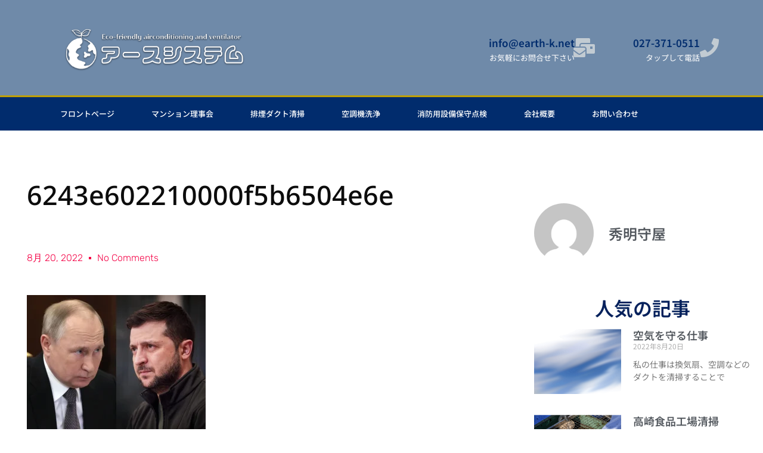

--- FILE ---
content_type: text/css
request_url: https://www.earth-k.net/wp-content/uploads/elementor/css/post-1580.css?ver=1762988490
body_size: 1507
content:
.elementor-1580 .elementor-element.elementor-element-18ad5e52 > .elementor-container > .elementor-column > .elementor-widget-wrap{align-content:center;align-items:center;}.elementor-1580 .elementor-element.elementor-element-18ad5e52:not(.elementor-motion-effects-element-type-background), .elementor-1580 .elementor-element.elementor-element-18ad5e52 > .elementor-motion-effects-container > .elementor-motion-effects-layer{background-color:#6F8AA9;}.elementor-1580 .elementor-element.elementor-element-18ad5e52 > .elementor-container{min-height:160px;}.elementor-1580 .elementor-element.elementor-element-18ad5e52{transition:background 0.3s, border 0.3s, border-radius 0.3s, box-shadow 0.3s;}.elementor-1580 .elementor-element.elementor-element-18ad5e52 > .elementor-background-overlay{transition:background 0.3s, border-radius 0.3s, opacity 0.3s;}.elementor-widget-theme-site-logo .widget-image-caption{color:var( --e-global-color-text );font-family:var( --e-global-typography-text-font-family ), Sans-serif;font-weight:var( --e-global-typography-text-font-weight );}.elementor-1580 .elementor-element.elementor-element-fbdce1c img{width:81%;}.elementor-widget-icon-box.elementor-view-stacked .elementor-icon{background-color:var( --e-global-color-primary );}.elementor-widget-icon-box.elementor-view-framed .elementor-icon, .elementor-widget-icon-box.elementor-view-default .elementor-icon{fill:var( --e-global-color-primary );color:var( --e-global-color-primary );border-color:var( --e-global-color-primary );}.elementor-widget-icon-box .elementor-icon-box-title, .elementor-widget-icon-box .elementor-icon-box-title a{font-family:var( --e-global-typography-primary-font-family ), Sans-serif;font-weight:var( --e-global-typography-primary-font-weight );}.elementor-widget-icon-box .elementor-icon-box-title{color:var( --e-global-color-primary );}.elementor-widget-icon-box:has(:hover) .elementor-icon-box-title,
					 .elementor-widget-icon-box:has(:focus) .elementor-icon-box-title{color:var( --e-global-color-primary );}.elementor-widget-icon-box .elementor-icon-box-description{font-family:var( --e-global-typography-text-font-family ), Sans-serif;font-weight:var( --e-global-typography-text-font-weight );color:var( --e-global-color-text );}.elementor-1580 .elementor-element.elementor-element-7dd01340 .elementor-icon-box-wrapper{align-items:center;}.elementor-1580 .elementor-element.elementor-element-7dd01340{--icon-box-icon-margin:10px;}.elementor-1580 .elementor-element.elementor-element-7dd01340 .elementor-icon-box-title{margin-block-end:5px;color:#012c6d;}.elementor-1580 .elementor-element.elementor-element-7dd01340.elementor-view-stacked .elementor-icon{background-color:#c2cbd2;}.elementor-1580 .elementor-element.elementor-element-7dd01340.elementor-view-framed .elementor-icon, .elementor-1580 .elementor-element.elementor-element-7dd01340.elementor-view-default .elementor-icon{fill:#c2cbd2;color:#c2cbd2;border-color:#c2cbd2;}.elementor-1580 .elementor-element.elementor-element-7dd01340 .elementor-icon{font-size:32px;}.elementor-1580 .elementor-element.elementor-element-7dd01340 .elementor-icon-box-title, .elementor-1580 .elementor-element.elementor-element-7dd01340 .elementor-icon-box-title a{font-size:17px;}.elementor-1580 .elementor-element.elementor-element-7dd01340 .elementor-icon-box-description{font-size:13px;font-weight:400;color:#FFFFFF;}.elementor-1580 .elementor-element.elementor-element-7372bd2a .elementor-icon-box-wrapper{align-items:center;}.elementor-1580 .elementor-element.elementor-element-7372bd2a{--icon-box-icon-margin:10px;}.elementor-1580 .elementor-element.elementor-element-7372bd2a .elementor-icon-box-title{margin-block-end:5px;color:#012c6d;}.elementor-1580 .elementor-element.elementor-element-7372bd2a.elementor-view-stacked .elementor-icon{background-color:#c2cbd2;}.elementor-1580 .elementor-element.elementor-element-7372bd2a.elementor-view-framed .elementor-icon, .elementor-1580 .elementor-element.elementor-element-7372bd2a.elementor-view-default .elementor-icon{fill:#c2cbd2;color:#c2cbd2;border-color:#c2cbd2;}.elementor-1580 .elementor-element.elementor-element-7372bd2a .elementor-icon{font-size:32px;}.elementor-1580 .elementor-element.elementor-element-7372bd2a .elementor-icon-box-title, .elementor-1580 .elementor-element.elementor-element-7372bd2a .elementor-icon-box-title a{font-size:17px;}.elementor-1580 .elementor-element.elementor-element-7372bd2a .elementor-icon-box-description{font-size:13px;font-weight:400;color:#FFFFFF;}.elementor-1580 .elementor-element.elementor-element-2577a2dc > .elementor-container > .elementor-column > .elementor-widget-wrap{align-content:center;align-items:center;}.elementor-1580 .elementor-element.elementor-element-2577a2dc:not(.elementor-motion-effects-element-type-background), .elementor-1580 .elementor-element.elementor-element-2577a2dc > .elementor-motion-effects-container > .elementor-motion-effects-layer{background-color:#012c6d;}.elementor-1580 .elementor-element.elementor-element-2577a2dc{border-style:solid;border-width:3px 0px 0px 0px;border-color:#bf9f00;transition:background 0.3s, border 0.3s, border-radius 0.3s, box-shadow 0.3s;}.elementor-1580 .elementor-element.elementor-element-2577a2dc > .elementor-background-overlay{transition:background 0.3s, border-radius 0.3s, opacity 0.3s;}.elementor-widget-nav-menu .elementor-nav-menu .elementor-item{font-family:var( --e-global-typography-primary-font-family ), Sans-serif;font-weight:var( --e-global-typography-primary-font-weight );}.elementor-widget-nav-menu .elementor-nav-menu--main .elementor-item{color:var( --e-global-color-text );fill:var( --e-global-color-text );}.elementor-widget-nav-menu .elementor-nav-menu--main .elementor-item:hover,
					.elementor-widget-nav-menu .elementor-nav-menu--main .elementor-item.elementor-item-active,
					.elementor-widget-nav-menu .elementor-nav-menu--main .elementor-item.highlighted,
					.elementor-widget-nav-menu .elementor-nav-menu--main .elementor-item:focus{color:var( --e-global-color-accent );fill:var( --e-global-color-accent );}.elementor-widget-nav-menu .elementor-nav-menu--main:not(.e--pointer-framed) .elementor-item:before,
					.elementor-widget-nav-menu .elementor-nav-menu--main:not(.e--pointer-framed) .elementor-item:after{background-color:var( --e-global-color-accent );}.elementor-widget-nav-menu .e--pointer-framed .elementor-item:before,
					.elementor-widget-nav-menu .e--pointer-framed .elementor-item:after{border-color:var( --e-global-color-accent );}.elementor-widget-nav-menu{--e-nav-menu-divider-color:var( --e-global-color-text );}.elementor-widget-nav-menu .elementor-nav-menu--dropdown .elementor-item, .elementor-widget-nav-menu .elementor-nav-menu--dropdown  .elementor-sub-item{font-family:var( --e-global-typography-accent-font-family ), Sans-serif;font-weight:var( --e-global-typography-accent-font-weight );}.elementor-1580 .elementor-element.elementor-element-359951b3 .elementor-menu-toggle{margin-right:auto;}.elementor-1580 .elementor-element.elementor-element-359951b3 .elementor-nav-menu .elementor-item{font-size:13px;font-weight:500;text-transform:uppercase;}.elementor-1580 .elementor-element.elementor-element-359951b3 .elementor-nav-menu--main .elementor-item{color:#ffffff;fill:#ffffff;padding-left:31px;padding-right:31px;padding-top:18px;padding-bottom:18px;}.elementor-1580 .elementor-element.elementor-element-359951b3 .elementor-nav-menu--main .elementor-item:hover,
					.elementor-1580 .elementor-element.elementor-element-359951b3 .elementor-nav-menu--main .elementor-item.elementor-item-active,
					.elementor-1580 .elementor-element.elementor-element-359951b3 .elementor-nav-menu--main .elementor-item.highlighted,
					.elementor-1580 .elementor-element.elementor-element-359951b3 .elementor-nav-menu--main .elementor-item:focus{color:#ffffff;}.elementor-1580 .elementor-element.elementor-element-359951b3 .elementor-nav-menu--main:not(.e--pointer-framed) .elementor-item:before,
					.elementor-1580 .elementor-element.elementor-element-359951b3 .elementor-nav-menu--main:not(.e--pointer-framed) .elementor-item:after{background-color:#bf9f00;}.elementor-1580 .elementor-element.elementor-element-359951b3 .e--pointer-framed .elementor-item:before,
					.elementor-1580 .elementor-element.elementor-element-359951b3 .e--pointer-framed .elementor-item:after{border-color:#bf9f00;}.elementor-1580 .elementor-element.elementor-element-359951b3 div.elementor-menu-toggle{color:#ffffff;}.elementor-1580 .elementor-element.elementor-element-359951b3 div.elementor-menu-toggle svg{fill:#ffffff;}.elementor-theme-builder-content-area{height:400px;}.elementor-location-header:before, .elementor-location-footer:before{content:"";display:table;clear:both;}@media(min-width:768px){.elementor-1580 .elementor-element.elementor-element-55fde3d9{width:47.894%;}.elementor-1580 .elementor-element.elementor-element-e4854ae{width:18.41%;}}@media(max-width:1024px){.elementor-1580 .elementor-element.elementor-element-18ad5e52{padding:0px 20px 0px 20px;}.elementor-1580 .elementor-element.elementor-element-7dd01340 .elementor-icon{font-size:24px;}.elementor-1580 .elementor-element.elementor-element-7dd01340 .elementor-icon-box-title, .elementor-1580 .elementor-element.elementor-element-7dd01340 .elementor-icon-box-title a{font-size:13px;}.elementor-1580 .elementor-element.elementor-element-7dd01340 .elementor-icon-box-description{font-size:10px;}.elementor-1580 .elementor-element.elementor-element-7372bd2a .elementor-icon{font-size:24px;}.elementor-1580 .elementor-element.elementor-element-7372bd2a .elementor-icon-box-title, .elementor-1580 .elementor-element.elementor-element-7372bd2a .elementor-icon-box-title a{font-size:13px;}.elementor-1580 .elementor-element.elementor-element-7372bd2a .elementor-icon-box-description{font-size:10px;}.elementor-1580 .elementor-element.elementor-element-2577a2dc{padding:10px 10px 10px 10px;}.elementor-1580 .elementor-element.elementor-element-359951b3 .elementor-nav-menu--main > .elementor-nav-menu > li > .elementor-nav-menu--dropdown, .elementor-1580 .elementor-element.elementor-element-359951b3 .elementor-nav-menu__container.elementor-nav-menu--dropdown{margin-top:13px !important;}}@media(max-width:767px){.elementor-1580 .elementor-element.elementor-element-18ad5e52 > .elementor-container{min-height:100px;}.elementor-1580 .elementor-element.elementor-element-18ad5e52{padding:20px 20px 20px 20px;}.elementor-1580 .elementor-element.elementor-element-15347ef3 > .elementor-element-populated{margin:0px 0px 0px 0px;--e-column-margin-right:0px;--e-column-margin-left:0px;padding:0px 0px 0px 0px;}.elementor-1580 .elementor-element.elementor-element-fbdce1c > .elementor-widget-container{margin:0px 0px 10px 0px;}.elementor-1580 .elementor-element.elementor-element-fbdce1c{text-align:center;}.elementor-1580 .elementor-element.elementor-element-fbdce1c img{width:61%;}.elementor-1580 .elementor-element.elementor-element-55fde3d9{width:50%;}.elementor-1580 .elementor-element.elementor-element-7dd01340 .elementor-icon{font-size:25px;}.elementor-1580 .elementor-element.elementor-element-e4854ae{width:50%;}.elementor-1580 .elementor-element.elementor-element-7372bd2a .elementor-icon{font-size:25px;}.elementor-1580 .elementor-element.elementor-element-2577a2dc{padding:20px 20px 20px 20px;}.elementor-1580 .elementor-element.elementor-element-12d2a75f{width:20%;}}@media(max-width:1024px) and (min-width:768px){.elementor-1580 .elementor-element.elementor-element-15347ef3{width:30%;}.elementor-1580 .elementor-element.elementor-element-55fde3d9{width:30%;}}

--- FILE ---
content_type: text/css
request_url: https://www.earth-k.net/wp-content/uploads/elementor/css/post-233.css?ver=1762988490
body_size: 1264
content:
.elementor-233 .elementor-element.elementor-element-7b3490ab:not(.elementor-motion-effects-element-type-background), .elementor-233 .elementor-element.elementor-element-7b3490ab > .elementor-motion-effects-container > .elementor-motion-effects-layer{background-color:#FFFFFF;}.elementor-233 .elementor-element.elementor-element-7b3490ab{border-style:solid;border-width:3px 0px 0px 0px;border-color:#6F8AA9;transition:background 0.3s, border 0.3s, border-radius 0.3s, box-shadow 0.3s;padding:50px 0px 50px 0px;}.elementor-233 .elementor-element.elementor-element-7b3490ab > .elementor-background-overlay{transition:background 0.3s, border-radius 0.3s, opacity 0.3s;}.elementor-233 .elementor-element.elementor-element-efe67ec > .elementor-element-populated{margin:0% 20% 0% 0%;--e-column-margin-right:20%;--e-column-margin-left:0%;}.elementor-widget-image .widget-image-caption{color:var( --e-global-color-text );font-family:var( --e-global-typography-text-font-family ), Sans-serif;font-weight:var( --e-global-typography-text-font-weight );}.elementor-widget-text-editor{font-family:var( --e-global-typography-text-font-family ), Sans-serif;font-weight:var( --e-global-typography-text-font-weight );color:var( --e-global-color-text );}.elementor-widget-text-editor.elementor-drop-cap-view-stacked .elementor-drop-cap{background-color:var( --e-global-color-primary );}.elementor-widget-text-editor.elementor-drop-cap-view-framed .elementor-drop-cap, .elementor-widget-text-editor.elementor-drop-cap-view-default .elementor-drop-cap{color:var( --e-global-color-primary );border-color:var( --e-global-color-primary );}.elementor-233 .elementor-element.elementor-element-67f0a0f8{font-size:14px;font-weight:normal;line-height:1.8em;color:rgba(84,89,95,0.79);}.elementor-widget-heading .elementor-heading-title{font-family:var( --e-global-typography-primary-font-family ), Sans-serif;font-weight:var( --e-global-typography-primary-font-weight );color:var( --e-global-color-primary );}.elementor-233 .elementor-element.elementor-element-90e1cf9 .elementor-heading-title{font-size:18px;font-weight:500;color:#6F8AA9;}.elementor-233 .elementor-element.elementor-element-e14121c{margin-top:30px;margin-bottom:0px;}.elementor-widget-icon-list .elementor-icon-list-item:not(:last-child):after{border-color:var( --e-global-color-text );}.elementor-widget-icon-list .elementor-icon-list-icon i{color:var( --e-global-color-primary );}.elementor-widget-icon-list .elementor-icon-list-icon svg{fill:var( --e-global-color-primary );}.elementor-widget-icon-list .elementor-icon-list-item > .elementor-icon-list-text, .elementor-widget-icon-list .elementor-icon-list-item > a{font-family:var( --e-global-typography-text-font-family ), Sans-serif;font-weight:var( --e-global-typography-text-font-weight );}.elementor-widget-icon-list .elementor-icon-list-text{color:var( --e-global-color-secondary );}.elementor-233 .elementor-element.elementor-element-757e0676 .elementor-icon-list-items:not(.elementor-inline-items) .elementor-icon-list-item:not(:last-child){padding-block-end:calc(14px/2);}.elementor-233 .elementor-element.elementor-element-757e0676 .elementor-icon-list-items:not(.elementor-inline-items) .elementor-icon-list-item:not(:first-child){margin-block-start:calc(14px/2);}.elementor-233 .elementor-element.elementor-element-757e0676 .elementor-icon-list-items.elementor-inline-items .elementor-icon-list-item{margin-inline:calc(14px/2);}.elementor-233 .elementor-element.elementor-element-757e0676 .elementor-icon-list-items.elementor-inline-items{margin-inline:calc(-14px/2);}.elementor-233 .elementor-element.elementor-element-757e0676 .elementor-icon-list-items.elementor-inline-items .elementor-icon-list-item:after{inset-inline-end:calc(-14px/2);}.elementor-233 .elementor-element.elementor-element-757e0676 .elementor-icon-list-icon i{color:rgba(0,0,0,0.23);transition:color 0.3s;}.elementor-233 .elementor-element.elementor-element-757e0676 .elementor-icon-list-icon svg{fill:rgba(0,0,0,0.23);transition:fill 0.3s;}.elementor-233 .elementor-element.elementor-element-757e0676{--e-icon-list-icon-size:13px;--icon-vertical-offset:0px;}.elementor-233 .elementor-element.elementor-element-757e0676 .elementor-icon-list-icon{padding-inline-end:9px;}.elementor-233 .elementor-element.elementor-element-757e0676 .elementor-icon-list-item > .elementor-icon-list-text, .elementor-233 .elementor-element.elementor-element-757e0676 .elementor-icon-list-item > a{font-size:13px;font-weight:normal;}.elementor-233 .elementor-element.elementor-element-757e0676 .elementor-icon-list-text{color:rgba(0,0,0,0.79);transition:color 0.3s;}.elementor-233 .elementor-element.elementor-element-757e0676 .elementor-icon-list-item:hover .elementor-icon-list-text{color:#02d3c9;}.elementor-233 .elementor-element.elementor-element-223a58b1 > .elementor-element-populated{transition:background 0.3s, border 0.3s, border-radius 0.3s, box-shadow 0.3s;}.elementor-233 .elementor-element.elementor-element-223a58b1 > .elementor-element-populated > .elementor-background-overlay{transition:background 0.3s, border-radius 0.3s, opacity 0.3s;}.elementor-233 .elementor-element.elementor-element-52e8551d > .elementor-container > .elementor-column > .elementor-widget-wrap{align-content:center;align-items:center;}.elementor-233 .elementor-element.elementor-element-52e8551d:not(.elementor-motion-effects-element-type-background), .elementor-233 .elementor-element.elementor-element-52e8551d > .elementor-motion-effects-container > .elementor-motion-effects-layer{background-color:#f4f4f4;}.elementor-233 .elementor-element.elementor-element-52e8551d > .elementor-container{min-height:50px;}.elementor-233 .elementor-element.elementor-element-52e8551d{transition:background 0.3s, border 0.3s, border-radius 0.3s, box-shadow 0.3s;}.elementor-233 .elementor-element.elementor-element-52e8551d > .elementor-background-overlay{transition:background 0.3s, border-radius 0.3s, opacity 0.3s;}.elementor-233 .elementor-element.elementor-element-722210f0{text-align:left;}.elementor-233 .elementor-element.elementor-element-722210f0 .elementor-heading-title{font-size:12px;font-weight:300;text-transform:uppercase;color:#7a7a7a;}.elementor-theme-builder-content-area{height:400px;}.elementor-location-header:before, .elementor-location-footer:before{content:"";display:table;clear:both;}@media(max-width:1024px){.elementor-233 .elementor-element.elementor-element-7b3490ab{padding:30px 20px 30px 20px;}.elementor-233 .elementor-element.elementor-element-efe67ec > .elementor-element-populated{margin:0% 10% 0% 0%;--e-column-margin-right:10%;--e-column-margin-left:0%;}.elementor-233 .elementor-element.elementor-element-757e0676 .elementor-icon-list-item > .elementor-icon-list-text, .elementor-233 .elementor-element.elementor-element-757e0676 .elementor-icon-list-item > a{font-size:13px;}.elementor-233 .elementor-element.elementor-element-52e8551d{padding:5px 20px 5px 20px;}}@media(max-width:767px){.elementor-233 .elementor-element.elementor-element-7b3490ab{padding:30px 20px 30px 20px;}.elementor-233 .elementor-element.elementor-element-efe67ec{width:100%;}.elementor-233 .elementor-element.elementor-element-5f03daac{width:100%;}.elementor-233 .elementor-element.elementor-element-5f03daac > .elementor-element-populated{margin:30px 0px 0px 0px;--e-column-margin-right:0px;--e-column-margin-left:0px;}.elementor-233 .elementor-element.elementor-element-3ffea012{width:50%;}.elementor-233 .elementor-element.elementor-element-2ff24959{width:50%;}.elementor-233 .elementor-element.elementor-element-223a58b1 > .elementor-element-populated{margin:30px 0px 0px 0px;--e-column-margin-right:0px;--e-column-margin-left:0px;}.elementor-233 .elementor-element.elementor-element-722210f0{text-align:center;}}@media(min-width:768px){.elementor-233 .elementor-element.elementor-element-efe67ec{width:36.491%;}.elementor-233 .elementor-element.elementor-element-5f03daac{width:30.173%;}.elementor-233 .elementor-element.elementor-element-3ffea012{width:51.727%;}.elementor-233 .elementor-element.elementor-element-2ff24959{width:48.265%;}}@media(max-width:1024px) and (min-width:768px){.elementor-233 .elementor-element.elementor-element-efe67ec{width:33%;}.elementor-233 .elementor-element.elementor-element-5f03daac{width:33%;}.elementor-233 .elementor-element.elementor-element-223a58b1{width:33%;}}

--- FILE ---
content_type: text/css
request_url: https://www.earth-k.net/wp-content/uploads/elementor/css/post-1791.css?ver=1762992430
body_size: 2127
content:
.elementor-1791 .elementor-element.elementor-element-7409bd5a > .elementor-container{max-width:1400px;}.elementor-1791 .elementor-element.elementor-element-7409bd5a{margin-top:90px;margin-bottom:0px;}.elementor-1791 .elementor-element.elementor-element-3515778d > .elementor-widget-wrap > .elementor-widget:not(.elementor-widget__width-auto):not(.elementor-widget__width-initial):not(:last-child):not(.elementor-absolute){margin-bottom:50px;}.elementor-1791 .elementor-element.elementor-element-3515778d > .elementor-element-populated{padding:0% 5% 0% 5%;}.elementor-widget-theme-post-excerpt .elementor-widget-container{font-family:var( --e-global-typography-text-font-family ), Sans-serif;font-weight:var( --e-global-typography-text-font-weight );color:var( --e-global-color-text );}.elementor-1791 .elementor-element.elementor-element-3e0dd1f5 .elementor-widget-container{font-family:"Rubik", Sans-serif;font-size:32px;line-height:1.4em;color:#0c0c0c;}.elementor-widget-theme-post-title .elementor-heading-title{font-family:var( --e-global-typography-primary-font-family ), Sans-serif;font-weight:var( --e-global-typography-primary-font-weight );color:var( --e-global-color-primary );}.elementor-1791 .elementor-element.elementor-element-6ccefa66 .elementor-heading-title{font-family:"Noto Sans Javanese", Sans-serif;font-size:2.8rem;font-weight:500;line-height:1.4em;color:#0c0c0c;}.elementor-widget-post-info .elementor-icon-list-item:not(:last-child):after{border-color:var( --e-global-color-text );}.elementor-widget-post-info .elementor-icon-list-icon i{color:var( --e-global-color-primary );}.elementor-widget-post-info .elementor-icon-list-icon svg{fill:var( --e-global-color-primary );}.elementor-widget-post-info .elementor-icon-list-text, .elementor-widget-post-info .elementor-icon-list-text a{color:var( --e-global-color-secondary );}.elementor-widget-post-info .elementor-icon-list-item{font-family:var( --e-global-typography-text-font-family ), Sans-serif;font-weight:var( --e-global-typography-text-font-weight );}.elementor-1791 .elementor-element.elementor-element-7f60f6be .elementor-icon-list-items:not(.elementor-inline-items) .elementor-icon-list-item:not(:last-child){padding-bottom:calc(20px/2);}.elementor-1791 .elementor-element.elementor-element-7f60f6be .elementor-icon-list-items:not(.elementor-inline-items) .elementor-icon-list-item:not(:first-child){margin-top:calc(20px/2);}.elementor-1791 .elementor-element.elementor-element-7f60f6be .elementor-icon-list-items.elementor-inline-items .elementor-icon-list-item{margin-right:calc(20px/2);margin-left:calc(20px/2);}.elementor-1791 .elementor-element.elementor-element-7f60f6be .elementor-icon-list-items.elementor-inline-items{margin-right:calc(-20px/2);margin-left:calc(-20px/2);}body.rtl .elementor-1791 .elementor-element.elementor-element-7f60f6be .elementor-icon-list-items.elementor-inline-items .elementor-icon-list-item:after{left:calc(-20px/2);}body:not(.rtl) .elementor-1791 .elementor-element.elementor-element-7f60f6be .elementor-icon-list-items.elementor-inline-items .elementor-icon-list-item:after{right:calc(-20px/2);}.elementor-1791 .elementor-element.elementor-element-7f60f6be .elementor-icon-list-item:not(:last-child):after{content:"";height:15%;border-color:#f40045;}.elementor-1791 .elementor-element.elementor-element-7f60f6be .elementor-icon-list-items:not(.elementor-inline-items) .elementor-icon-list-item:not(:last-child):after{border-top-style:solid;border-top-width:4px;}.elementor-1791 .elementor-element.elementor-element-7f60f6be .elementor-icon-list-items.elementor-inline-items .elementor-icon-list-item:not(:last-child):after{border-left-style:solid;}.elementor-1791 .elementor-element.elementor-element-7f60f6be .elementor-inline-items .elementor-icon-list-item:not(:last-child):after{border-left-width:4px;}.elementor-1791 .elementor-element.elementor-element-7f60f6be .elementor-icon-list-icon{width:0px;}.elementor-1791 .elementor-element.elementor-element-7f60f6be .elementor-icon-list-icon i{font-size:0px;}.elementor-1791 .elementor-element.elementor-element-7f60f6be .elementor-icon-list-icon svg{--e-icon-list-icon-size:0px;}body:not(.rtl) .elementor-1791 .elementor-element.elementor-element-7f60f6be .elementor-icon-list-text{padding-left:0px;}body.rtl .elementor-1791 .elementor-element.elementor-element-7f60f6be .elementor-icon-list-text{padding-right:0px;}.elementor-1791 .elementor-element.elementor-element-7f60f6be .elementor-icon-list-text, .elementor-1791 .elementor-element.elementor-element-7f60f6be .elementor-icon-list-text a{color:#f40045;}.elementor-1791 .elementor-element.elementor-element-7f60f6be .elementor-icon-list-item{font-family:"Rubik", Sans-serif;font-size:16px;font-weight:300;}.elementor-widget-theme-post-featured-image .widget-image-caption{color:var( --e-global-color-text );font-family:var( --e-global-typography-text-font-family ), Sans-serif;font-weight:var( --e-global-typography-text-font-weight );}.elementor-1791 .elementor-element.elementor-element-3e343a12{text-align:center;}.elementor-widget-theme-post-content{color:var( --e-global-color-text );font-family:var( --e-global-typography-text-font-family ), Sans-serif;font-weight:var( --e-global-typography-text-font-weight );}.elementor-1791 .elementor-element.elementor-element-6d6460b3{color:#0c0c0c;font-family:"Noto Sans Javanese", Sans-serif;font-size:18px;font-weight:300;}.elementor-1791 .elementor-element.elementor-element-24b752fd{margin-top:30px;margin-bottom:80px;}.elementor-bc-flex-widget .elementor-1791 .elementor-element.elementor-element-513b0131.elementor-column .elementor-widget-wrap{align-items:center;}.elementor-1791 .elementor-element.elementor-element-513b0131.elementor-column.elementor-element[data-element_type="column"] > .elementor-widget-wrap.elementor-element-populated{align-content:center;align-items:center;}.elementor-widget-heading .elementor-heading-title{font-family:var( --e-global-typography-primary-font-family ), Sans-serif;font-weight:var( --e-global-typography-primary-font-weight );color:var( --e-global-color-primary );}.elementor-1791 .elementor-element.elementor-element-5c85b42c .elementor-heading-title{font-family:"Rubik", Sans-serif;font-size:22px;font-weight:500;color:#0c0c0c;}.elementor-bc-flex-widget .elementor-1791 .elementor-element.elementor-element-2fe0db5.elementor-column .elementor-widget-wrap{align-items:center;}.elementor-1791 .elementor-element.elementor-element-2fe0db5.elementor-column.elementor-element[data-element_type="column"] > .elementor-widget-wrap.elementor-element-populated{align-content:center;align-items:center;}.elementor-1791 .elementor-element.elementor-element-2fe0db5 > .elementor-element-populated{padding:0px 0px 0px 0px;}.elementor-1791 .elementor-element.elementor-element-1f07de2a{--alignment:center;--grid-side-margin:20px;--grid-column-gap:20px;--grid-row-gap:0px;--grid-bottom-margin:0px;}.elementor-1791 .elementor-element.elementor-element-1f07de2a .elementor-share-btn{font-size:calc(1px * 10);}.elementor-1791 .elementor-element.elementor-element-1f07de2a .elementor-share-btn__icon{--e-share-buttons-icon-size:1.6em;}.elementor-1791 .elementor-element.elementor-element-1f07de2a .elementor-share-btn__title{font-family:"Rubik", Sans-serif;font-size:16px;font-weight:200;}.elementor-bc-flex-widget .elementor-1791 .elementor-element.elementor-element-5b3e69a6.elementor-column .elementor-widget-wrap{align-items:flex-start;}.elementor-1791 .elementor-element.elementor-element-5b3e69a6.elementor-column.elementor-element[data-element_type="column"] > .elementor-widget-wrap.elementor-element-populated{align-content:flex-start;align-items:flex-start;}.elementor-1791 .elementor-element.elementor-element-5b3e69a6 > .elementor-element-populated{margin:0px 0px 0px 0px;--e-column-margin-right:0px;--e-column-margin-left:0px;padding:0px 20px 0px 0px;}.elementor-widget-author-box .elementor-author-box__name{color:var( --e-global-color-secondary );font-family:var( --e-global-typography-primary-font-family ), Sans-serif;font-weight:var( --e-global-typography-primary-font-weight );}.elementor-widget-author-box .elementor-author-box__bio{color:var( --e-global-color-text );font-family:var( --e-global-typography-text-font-family ), Sans-serif;font-weight:var( --e-global-typography-text-font-weight );}.elementor-widget-author-box .elementor-author-box__button{color:var( --e-global-color-secondary );border-color:var( --e-global-color-secondary );font-family:var( --e-global-typography-accent-font-family ), Sans-serif;font-weight:var( --e-global-typography-accent-font-weight );}.elementor-widget-author-box .elementor-author-box__button:hover{border-color:var( --e-global-color-secondary );color:var( --e-global-color-secondary );}.elementor-1791 .elementor-element.elementor-element-2101fd5 > .elementor-widget-container{margin:02rem 0rem 0rem 0rem;}.elementor-1791 .elementor-element.elementor-element-3362829 > .elementor-widget-container{margin:2rem 0rem 0rem 0rem;}.elementor-1791 .elementor-element.elementor-element-3362829{text-align:center;}.elementor-widget-posts .elementor-button{background-color:var( --e-global-color-accent );font-family:var( --e-global-typography-accent-font-family ), Sans-serif;font-weight:var( --e-global-typography-accent-font-weight );}.elementor-widget-posts .elementor-post__title, .elementor-widget-posts .elementor-post__title a{color:var( --e-global-color-secondary );font-family:var( --e-global-typography-primary-font-family ), Sans-serif;font-weight:var( --e-global-typography-primary-font-weight );}.elementor-widget-posts .elementor-post__meta-data{font-family:var( --e-global-typography-secondary-font-family ), Sans-serif;font-weight:var( --e-global-typography-secondary-font-weight );}.elementor-widget-posts .elementor-post__excerpt p{font-family:var( --e-global-typography-text-font-family ), Sans-serif;font-weight:var( --e-global-typography-text-font-weight );}.elementor-widget-posts .elementor-post__read-more{color:var( --e-global-color-accent );}.elementor-widget-posts a.elementor-post__read-more{font-family:var( --e-global-typography-accent-font-family ), Sans-serif;font-weight:var( --e-global-typography-accent-font-weight );}.elementor-widget-posts .elementor-post__card .elementor-post__badge{background-color:var( --e-global-color-accent );font-family:var( --e-global-typography-accent-font-family ), Sans-serif;font-weight:var( --e-global-typography-accent-font-weight );}.elementor-widget-posts .elementor-pagination{font-family:var( --e-global-typography-secondary-font-family ), Sans-serif;font-weight:var( --e-global-typography-secondary-font-weight );}.elementor-widget-posts .e-load-more-message{font-family:var( --e-global-typography-secondary-font-family ), Sans-serif;font-weight:var( --e-global-typography-secondary-font-weight );}.elementor-1791 .elementor-element.elementor-element-c2653cb{--grid-row-gap:35px;--grid-column-gap:30px;}.elementor-1791 .elementor-element.elementor-element-c2653cb .elementor-posts-container .elementor-post__thumbnail{padding-bottom:calc( 0.75 * 100% );}.elementor-1791 .elementor-element.elementor-element-c2653cb:after{content:"0.75";}.elementor-1791 .elementor-element.elementor-element-c2653cb .elementor-post__thumbnail__link{width:40%;}.elementor-1791 .elementor-element.elementor-element-c2653cb.elementor-posts--thumbnail-left .elementor-post__thumbnail__link{margin-right:20px;}.elementor-1791 .elementor-element.elementor-element-c2653cb.elementor-posts--thumbnail-right .elementor-post__thumbnail__link{margin-left:20px;}.elementor-1791 .elementor-element.elementor-element-c2653cb.elementor-posts--thumbnail-top .elementor-post__thumbnail__link{margin-bottom:20px;}.elementor-1791 .elementor-element.elementor-element-478d1aa3 > .elementor-container{max-width:1400px;}.elementor-1791 .elementor-element.elementor-element-478d1aa3{margin-top:80px;margin-bottom:0px;}.elementor-1791 .elementor-element.elementor-element-39150a40 > .elementor-element-populated{padding:0px 0px 0px 0px;}.elementor-widget-post-navigation span.post-navigation__prev--label{color:var( --e-global-color-text );}.elementor-widget-post-navigation span.post-navigation__next--label{color:var( --e-global-color-text );}.elementor-widget-post-navigation span.post-navigation__prev--label, .elementor-widget-post-navigation span.post-navigation__next--label{font-family:var( --e-global-typography-secondary-font-family ), Sans-serif;font-weight:var( --e-global-typography-secondary-font-weight );}.elementor-widget-post-navigation span.post-navigation__prev--title, .elementor-widget-post-navigation span.post-navigation__next--title{color:var( --e-global-color-secondary );font-family:var( --e-global-typography-secondary-font-family ), Sans-serif;font-weight:var( --e-global-typography-secondary-font-weight );}.elementor-1791 .elementor-element.elementor-element-3826d66b > .elementor-widget-container{background-color:#f7f7f7;padding:30px 30px 30px 30px;border-style:solid;border-width:1px 1px 1px 1px;border-color:rgba(12,12,12,0.1);}.elementor-1791 .elementor-element.elementor-element-3826d66b.ha-has-bg-overlay:hover > .elementor-widget-container::before{transition:background 0.3s;}.elementor-1791 .elementor-element.elementor-element-3826d66b span.post-navigation__prev--label{color:#0c0c0c;}.elementor-1791 .elementor-element.elementor-element-3826d66b span.post-navigation__next--label{color:#0c0c0c;}.elementor-1791 .elementor-element.elementor-element-3826d66b span.post-navigation__prev--label, .elementor-1791 .elementor-element.elementor-element-3826d66b span.post-navigation__next--label{font-family:"Rubik", Sans-serif;font-size:16px;font-weight:300;text-transform:capitalize;}.elementor-1791 .elementor-element.elementor-element-3826d66b span.post-navigation__prev--title, .elementor-1791 .elementor-element.elementor-element-3826d66b span.post-navigation__next--title{color:#0c0c0c;font-family:"Rubik", Sans-serif;font-size:18px;font-weight:400;}.elementor-1791 .elementor-element.elementor-element-3826d66b .post-navigation__arrow-wrapper{color:#0c0c0c;fill:#0c0c0c;font-size:18px;}.elementor-1791 .elementor-element.elementor-element-3826d66b .elementor-post-navigation__link a {gap:15px;}@media(max-width:1024px){.elementor-1791 .elementor-element.elementor-element-7409bd5a{margin-top:100px;margin-bottom:0px;}.elementor-1791 .elementor-element.elementor-element-3515778d > .elementor-element-populated{padding:0px 50px 50px 50px;}.elementor-1791 .elementor-element.elementor-element-3e0dd1f5 .elementor-widget-container{font-size:26px;}.elementor-1791 .elementor-element.elementor-element-6ccefa66 .elementor-heading-title{font-size:35px;} .elementor-1791 .elementor-element.elementor-element-1f07de2a{--grid-side-margin:25px;--grid-column-gap:25px;--grid-row-gap:25px;--grid-bottom-margin:25px;}.elementor-1791 .elementor-element.elementor-element-5b3e69a6 > .elementor-element-populated{padding:0px 50px 0px 50px;}.elementor-1791 .elementor-element.elementor-element-478d1aa3{padding:0px 50px 0px 50px;}}@media(max-width:767px){.elementor-1791 .elementor-element.elementor-element-7409bd5a{margin-top:50px;margin-bottom:0px;}.elementor-1791 .elementor-element.elementor-element-3515778d > .elementor-element-populated{padding:0px 20px 0px 20px;}.elementor-1791 .elementor-element.elementor-element-3e0dd1f5 .elementor-widget-container{font-size:20px;}.elementor-1791 .elementor-element.elementor-element-6ccefa66 .elementor-heading-title{font-size:25px;}.elementor-1791 .elementor-element.elementor-element-5c85b42c{text-align:center;}.elementor-1791 .elementor-element.elementor-element-2fe0db5{width:100%;}.elementor-1791 .elementor-element.elementor-element-2fe0db5 > .elementor-element-populated{margin:20px 0px 0px 0px;--e-column-margin-right:0px;--e-column-margin-left:0px;}.elementor-1791 .elementor-element.elementor-element-1f07de2a{--alignment:center;--grid-side-margin:25px;--grid-column-gap:25px;--grid-row-gap:25px;--grid-bottom-margin:25px;} .elementor-1791 .elementor-element.elementor-element-1f07de2a{--grid-side-margin:25px;--grid-column-gap:25px;--grid-row-gap:25px;--grid-bottom-margin:25px;}.elementor-1791 .elementor-element.elementor-element-5b3e69a6 > .elementor-element-populated{padding:20px 20px 20px 20px;}.elementor-1791 .elementor-element.elementor-element-c2653cb .elementor-posts-container .elementor-post__thumbnail{padding-bottom:calc( 0.5 * 100% );}.elementor-1791 .elementor-element.elementor-element-c2653cb:after{content:"0.5";}.elementor-1791 .elementor-element.elementor-element-c2653cb .elementor-post__thumbnail__link{width:100%;}.elementor-1791 .elementor-element.elementor-element-478d1aa3{padding:0px 20px 0px 20px;}}@media(min-width:768px){.elementor-1791 .elementor-element.elementor-element-3515778d{width:70%;}.elementor-1791 .elementor-element.elementor-element-513b0131{width:25%;}.elementor-1791 .elementor-element.elementor-element-2fe0db5{width:75%;}.elementor-1791 .elementor-element.elementor-element-5b3e69a6{width:30%;}}@media(max-width:1024px) and (min-width:768px){.elementor-1791 .elementor-element.elementor-element-3515778d{width:100%;}.elementor-1791 .elementor-element.elementor-element-513b0131{width:15%;}.elementor-1791 .elementor-element.elementor-element-2fe0db5{width:85%;}.elementor-1791 .elementor-element.elementor-element-5b3e69a6{width:100%;}}

--- FILE ---
content_type: text/css
request_url: https://www.earth-k.net/wp-content/uploads/elementor/google-fonts/css/notosansjavanese.css?ver=1747111035
body_size: 378
content:
/* javanese */
@font-face {
  font-family: 'Noto Sans Javanese';
  font-style: normal;
  font-weight: 400;
  src: url(https://www.earth-k.net/wp-content/uploads/elementor/google-fonts/fonts/notosansjavanese-2v0akjkdaia6hp4zosscdjv0y-eohah507u9dp0.woff2) format('woff2');
  unicode-range: U+200C-200D, U+25CC, U+A980-A9DF;
}
/* latin-ext */
@font-face {
  font-family: 'Noto Sans Javanese';
  font-style: normal;
  font-weight: 400;
  src: url(https://www.earth-k.net/wp-content/uploads/elementor/google-fonts/fonts/notosansjavanese-2v0akjkdaia6hp4zosscdjv0y-eohah5-7u9dp0.woff2) format('woff2');
  unicode-range: U+0100-02BA, U+02BD-02C5, U+02C7-02CC, U+02CE-02D7, U+02DD-02FF, U+0304, U+0308, U+0329, U+1D00-1DBF, U+1E00-1E9F, U+1EF2-1EFF, U+2020, U+20A0-20AB, U+20AD-20C0, U+2113, U+2C60-2C7F, U+A720-A7FF;
}
/* latin */
@font-face {
  font-family: 'Noto Sans Javanese';
  font-style: normal;
  font-weight: 400;
  src: url(https://www.earth-k.net/wp-content/uploads/elementor/google-fonts/fonts/notosansjavanese-2v0akjkdaia6hp4zosscdjv0y-eohah59bu9.woff2) format('woff2');
  unicode-range: U+0000-00FF, U+0131, U+0152-0153, U+02BB-02BC, U+02C6, U+02DA, U+02DC, U+0304, U+0308, U+0329, U+2000-206F, U+20AC, U+2122, U+2191, U+2193, U+2212, U+2215, U+FEFF, U+FFFD;
}
/* javanese */
@font-face {
  font-family: 'Noto Sans Javanese';
  font-style: normal;
  font-weight: 500;
  src: url(https://www.earth-k.net/wp-content/uploads/elementor/google-fonts/fonts/notosansjavanese-2v0akjkdaia6hp4zosscdjv0y-eohah507u9dp0.woff2) format('woff2');
  unicode-range: U+200C-200D, U+25CC, U+A980-A9DF;
}
/* latin-ext */
@font-face {
  font-family: 'Noto Sans Javanese';
  font-style: normal;
  font-weight: 500;
  src: url(https://www.earth-k.net/wp-content/uploads/elementor/google-fonts/fonts/notosansjavanese-2v0akjkdaia6hp4zosscdjv0y-eohah5-7u9dp0.woff2) format('woff2');
  unicode-range: U+0100-02BA, U+02BD-02C5, U+02C7-02CC, U+02CE-02D7, U+02DD-02FF, U+0304, U+0308, U+0329, U+1D00-1DBF, U+1E00-1E9F, U+1EF2-1EFF, U+2020, U+20A0-20AB, U+20AD-20C0, U+2113, U+2C60-2C7F, U+A720-A7FF;
}
/* latin */
@font-face {
  font-family: 'Noto Sans Javanese';
  font-style: normal;
  font-weight: 500;
  src: url(https://www.earth-k.net/wp-content/uploads/elementor/google-fonts/fonts/notosansjavanese-2v0akjkdaia6hp4zosscdjv0y-eohah59bu9.woff2) format('woff2');
  unicode-range: U+0000-00FF, U+0131, U+0152-0153, U+02BB-02BC, U+02C6, U+02DA, U+02DC, U+0304, U+0308, U+0329, U+2000-206F, U+20AC, U+2122, U+2191, U+2193, U+2212, U+2215, U+FEFF, U+FFFD;
}
/* javanese */
@font-face {
  font-family: 'Noto Sans Javanese';
  font-style: normal;
  font-weight: 600;
  src: url(https://www.earth-k.net/wp-content/uploads/elementor/google-fonts/fonts/notosansjavanese-2v0akjkdaia6hp4zosscdjv0y-eohah507u9dp0.woff2) format('woff2');
  unicode-range: U+200C-200D, U+25CC, U+A980-A9DF;
}
/* latin-ext */
@font-face {
  font-family: 'Noto Sans Javanese';
  font-style: normal;
  font-weight: 600;
  src: url(https://www.earth-k.net/wp-content/uploads/elementor/google-fonts/fonts/notosansjavanese-2v0akjkdaia6hp4zosscdjv0y-eohah5-7u9dp0.woff2) format('woff2');
  unicode-range: U+0100-02BA, U+02BD-02C5, U+02C7-02CC, U+02CE-02D7, U+02DD-02FF, U+0304, U+0308, U+0329, U+1D00-1DBF, U+1E00-1E9F, U+1EF2-1EFF, U+2020, U+20A0-20AB, U+20AD-20C0, U+2113, U+2C60-2C7F, U+A720-A7FF;
}
/* latin */
@font-face {
  font-family: 'Noto Sans Javanese';
  font-style: normal;
  font-weight: 600;
  src: url(https://www.earth-k.net/wp-content/uploads/elementor/google-fonts/fonts/notosansjavanese-2v0akjkdaia6hp4zosscdjv0y-eohah59bu9.woff2) format('woff2');
  unicode-range: U+0000-00FF, U+0131, U+0152-0153, U+02BB-02BC, U+02C6, U+02DA, U+02DC, U+0304, U+0308, U+0329, U+2000-206F, U+20AC, U+2122, U+2191, U+2193, U+2212, U+2215, U+FEFF, U+FFFD;
}
/* javanese */
@font-face {
  font-family: 'Noto Sans Javanese';
  font-style: normal;
  font-weight: 700;
  src: url(https://www.earth-k.net/wp-content/uploads/elementor/google-fonts/fonts/notosansjavanese-2v0akjkdaia6hp4zosscdjv0y-eohah507u9dp0.woff2) format('woff2');
  unicode-range: U+200C-200D, U+25CC, U+A980-A9DF;
}
/* latin-ext */
@font-face {
  font-family: 'Noto Sans Javanese';
  font-style: normal;
  font-weight: 700;
  src: url(https://www.earth-k.net/wp-content/uploads/elementor/google-fonts/fonts/notosansjavanese-2v0akjkdaia6hp4zosscdjv0y-eohah5-7u9dp0.woff2) format('woff2');
  unicode-range: U+0100-02BA, U+02BD-02C5, U+02C7-02CC, U+02CE-02D7, U+02DD-02FF, U+0304, U+0308, U+0329, U+1D00-1DBF, U+1E00-1E9F, U+1EF2-1EFF, U+2020, U+20A0-20AB, U+20AD-20C0, U+2113, U+2C60-2C7F, U+A720-A7FF;
}
/* latin */
@font-face {
  font-family: 'Noto Sans Javanese';
  font-style: normal;
  font-weight: 700;
  src: url(https://www.earth-k.net/wp-content/uploads/elementor/google-fonts/fonts/notosansjavanese-2v0akjkdaia6hp4zosscdjv0y-eohah59bu9.woff2) format('woff2');
  unicode-range: U+0000-00FF, U+0131, U+0152-0153, U+02BB-02BC, U+02C6, U+02DA, U+02DC, U+0304, U+0308, U+0329, U+2000-206F, U+20AC, U+2122, U+2191, U+2193, U+2212, U+2215, U+FEFF, U+FFFD;
}
